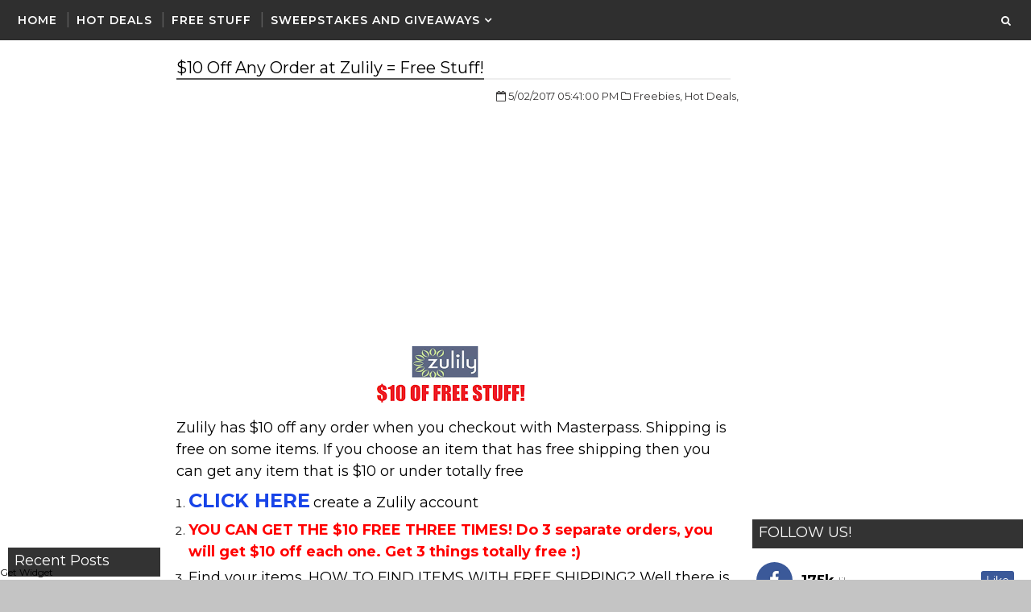

--- FILE ---
content_type: text/html; charset=utf-8
request_url: https://www.google.com/recaptcha/api2/aframe
body_size: 269
content:
<!DOCTYPE HTML><html><head><meta http-equiv="content-type" content="text/html; charset=UTF-8"></head><body><script nonce="G-ZmqSY8PPFPnRfDp5UTSQ">/** Anti-fraud and anti-abuse applications only. See google.com/recaptcha */ try{var clients={'sodar':'https://pagead2.googlesyndication.com/pagead/sodar?'};window.addEventListener("message",function(a){try{if(a.source===window.parent){var b=JSON.parse(a.data);var c=clients[b['id']];if(c){var d=document.createElement('img');d.src=c+b['params']+'&rc='+(localStorage.getItem("rc::a")?sessionStorage.getItem("rc::b"):"");window.document.body.appendChild(d);sessionStorage.setItem("rc::e",parseInt(sessionStorage.getItem("rc::e")||0)+1);localStorage.setItem("rc::h",'1768722980431');}}}catch(b){}});window.parent.postMessage("_grecaptcha_ready", "*");}catch(b){}</script></body></html>